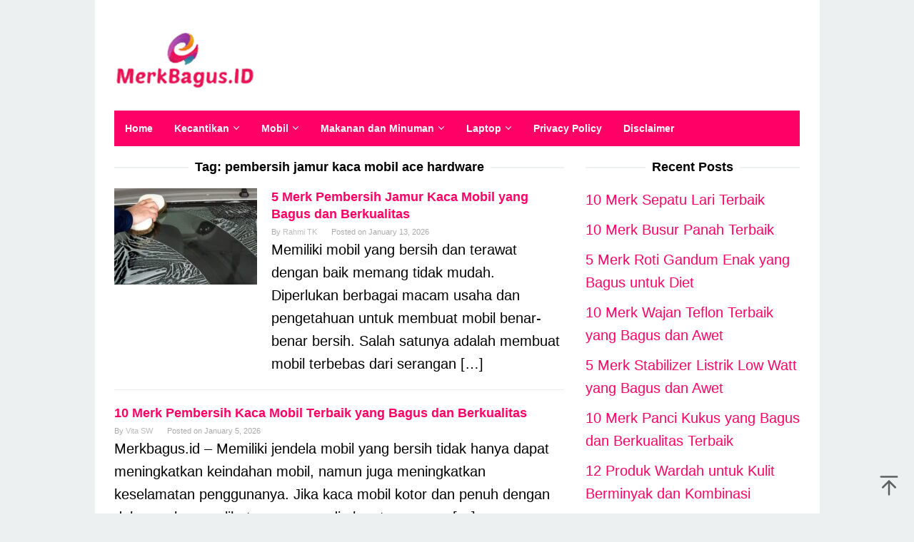

--- FILE ---
content_type: text/html; charset=UTF-8
request_url: https://merkbagus.id/tag/pembersih-jamur-kaca-mobil-ace-hardware/
body_size: 11596
content:
<!DOCTYPE html>
<html dir="ltr" lang="en-US">
<head itemscope="itemscope" itemtype="https://schema.org/WebSite">
<meta charset="UTF-8">
<meta name="viewport" content="width=device-width, initial-scale=1">
<link rel="profile" href="https://gmpg.org/xfn/11">

<title>pembersih jamur kaca mobil ace hardware</title>

		<!-- All in One SEO 4.6.5 - aioseo.com -->
		<meta name="robots" content="max-snippet:-1, max-image-preview:large, max-video-preview:-1" />
		<meta name="google-site-verification" content="50rOUOpkQfcVz2DKDhlOtonOvl5BadrAQCdBCWWEe68" />
		<meta name="msvalidate.01" content="4C7A3921B7991DCBDA6B808B45EE8954" />
		<link rel="canonical" href="https://merkbagus.id/tag/pembersih-jamur-kaca-mobil-ace-hardware/" />
		<meta name="generator" content="All in One SEO (AIOSEO) 4.6.5" />
		<script type="application/ld+json" class="aioseo-schema">
			{"@context":"https:\/\/schema.org","@graph":[{"@type":"BreadcrumbList","@id":"https:\/\/merkbagus.id\/tag\/pembersih-jamur-kaca-mobil-ace-hardware\/#breadcrumblist","itemListElement":[{"@type":"ListItem","@id":"https:\/\/merkbagus.id\/#listItem","position":1,"name":"Home","item":"https:\/\/merkbagus.id\/","nextItem":"https:\/\/merkbagus.id\/tag\/pembersih-jamur-kaca-mobil-ace-hardware\/#listItem"},{"@type":"ListItem","@id":"https:\/\/merkbagus.id\/tag\/pembersih-jamur-kaca-mobil-ace-hardware\/#listItem","position":2,"name":"pembersih jamur kaca mobil ace hardware","previousItem":"https:\/\/merkbagus.id\/#listItem"}]},{"@type":"CollectionPage","@id":"https:\/\/merkbagus.id\/tag\/pembersih-jamur-kaca-mobil-ace-hardware\/#collectionpage","url":"https:\/\/merkbagus.id\/tag\/pembersih-jamur-kaca-mobil-ace-hardware\/","name":"pembersih jamur kaca mobil ace hardware","inLanguage":"en-US","isPartOf":{"@id":"https:\/\/merkbagus.id\/#website"},"breadcrumb":{"@id":"https:\/\/merkbagus.id\/tag\/pembersih-jamur-kaca-mobil-ace-hardware\/#breadcrumblist"}},{"@type":"Organization","@id":"https:\/\/merkbagus.id\/#organization","name":"MerkBagus.ID","description":"MerkBagus.ID Adalah Situs Review Yang Menampilkan Informasi Harga Dan Merek Produk Terbaru Dan Akurat","url":"https:\/\/merkbagus.id\/","telephone":"+6285279959199","logo":{"@type":"ImageObject","url":"https:\/\/merkbagus.id\/wp-content\/uploads\/2019\/10\/Logo-MerkBagusID.png","@id":"https:\/\/merkbagus.id\/tag\/pembersih-jamur-kaca-mobil-ace-hardware\/#organizationLogo","width":200,"height":100,"caption":"Logo MerkBagusID"},"image":{"@id":"https:\/\/merkbagus.id\/tag\/pembersih-jamur-kaca-mobil-ace-hardware\/#organizationLogo"},"sameAs":["https:\/\/www.facebook.com\/ngegasdotcom\/"]},{"@type":"WebSite","@id":"https:\/\/merkbagus.id\/#website","url":"https:\/\/merkbagus.id\/","name":"MerkBagus.ID","description":"MerkBagus.ID Adalah Situs Review Yang Menampilkan Informasi Harga Dan Merek Produk Terbaru Dan Akurat","inLanguage":"en-US","publisher":{"@id":"https:\/\/merkbagus.id\/#organization"}}]}
		</script>
		<!-- All in One SEO -->

<link rel='dns-prefetch' href='//fonts.gstatic.com' />
<link rel='dns-prefetch' href='//fonts.googleapis.com' />
<link rel='dns-prefetch' href='//ajax.googleapis.com' />
<link rel='dns-prefetch' href='//connect.facebook.net' />
<link rel='dns-prefetch' href='//google-analytics.com' />
<link rel='dns-prefetch' href='//googletagmanager.com' />
<link rel='dns-prefetch' href='//maps.google.com' />
<link rel='dns-prefetch' href='//api.pinterest.com' />
<link rel='dns-prefetch' href='//cdnjs.cloudflare.com' />
<link rel='dns-prefetch' href='//googletagservices.com' />
<link rel='dns-prefetch' href='//graph.facebook.com' />

<link data-minify="1" rel='stylesheet' id='idblog-core-css' href='https://merkbagus.id/wp-content/cache/min/1/wp-content/plugins/idblog-core/css/idblog-core.css?ver=1719088623' type='text/css' media='all' />
<style id='idblog-core-inline-css' type='text/css'>
.gmr-ab-authorname span.uname a{color:#222222 !important;}.gmr-ab-desc {color:#aaaaaa !important;}.gmr-ab-web a{color:#dddddd !important;}
</style>
<link data-minify="1" rel='stylesheet' id='superfast-style-css' href='https://merkbagus.id/wp-content/cache/min/1/wp-content/themes/superfast/style.css?ver=1719088623' type='text/css' media='all' />
<style id='superfast-style-inline-css' type='text/css'>
body{color:#000000;font-family:"","Helvetica", Arial;font-weight:500;font-size:20px;}kbd,a.button:hover,button:hover,.button:hover,button.button:hover,input[type="button"]:hover,input[type="reset"]:hover,input[type="submit"]:hover,a.button:focus,button:focus,.button:focus,button.button:focus,input[type="button"]:focus,input[type="reset"]:focus,input[type="submit"]:focus,a.button:active,button:active,.button:active,button.button:active,input[type="button"]:active,input[type="reset"]:active,input[type="submit"]:active,.tagcloud a:hover,.tagcloud a:focus,.tagcloud a:active{background-color:#ff0066;}a,a:hover,a:focus,a:active{color:#ff0066;}ul.page-numbers li span.page-numbers,ul.page-numbers li a:hover,.page-links a .page-link-number:hover,a.button,button,.button,button.button,input[type="button"],input[type="reset"],input[type="submit"],.tagcloud a,.sticky .gmr-box-content,.gmr-theme div.sharedaddy h3.sd-title:before,.gmr-theme div.idblog-related-post h3.related-title:before,.idblog-social-share h3:before,.bypostauthor > .comment-body{border-color:#ff0066;}.site-header{background-size:auto;background-repeat:repeat;background-position:center top;background-attachment:scroll;background-color:#ffffff;}.site-title a{color:#ff0066;}.site-description{color:#999999;}.gmr-logo{margin-top:15px;}.gmr-menuwrap{background-color:#ff0066;}#gmr-responsive-menu,.gmr-mainmenu #primary-menu > li > a,.gmr-mainmenu #primary-menu > li > button{color:#ffffff;}.gmr-mainmenu #primary-menu > li.menu-border > a span,.gmr-mainmenu #primary-menu > li.page_item_has_children > a:after,.gmr-mainmenu #primary-menu > li.menu-item-has-children > a:after,.gmr-mainmenu #primary-menu .sub-menu > li.page_item_has_children > a:after,.gmr-mainmenu #primary-menu .sub-menu > li.menu-item-has-children > a:after,.gmr-mainmenu #primary-menu .children > li.page_item_has_children > a:after,.gmr-mainmenu #primary-menu .children > li.menu-item-has-children > a:after{border-color:#ffffff;}#gmr-responsive-menu:hover,.gmr-mainmenu #primary-menu > li:hover > a,.gmr-mainmenu #primary-menu > li.current-menu-item > a,.gmr-mainmenu #primary-menu > li.current-menu-ancestor > a,.gmr-mainmenu #primary-menu > li.current_page_item > a,.gmr-mainmenu #primary-menu > li.current_page_ancestor > a,.gmr-mainmenu #primary-menu > li > button:hover{color:#dddddd;}.gmr-mainmenu #primary-menu > li.menu-border:hover > a span,.gmr-mainmenu #primary-menu > li.menu-border.current-menu-item > a span,.gmr-mainmenu #primary-menu > li.menu-border.current-menu-ancestor > a span,.gmr-mainmenu #primary-menu > li.menu-border.current_page_item > a span,.gmr-mainmenu #primary-menu > li.menu-border.current_page_ancestor > a span,.gmr-mainmenu #primary-menu > li.page_item_has_children:hover > a:after,.gmr-mainmenu #primary-menu > li.menu-item-has-children:hover > a:after{border-color:#dddddd;}.gmr-mainmenu #primary-menu > li:hover > a,.gmr-mainmenu #primary-menu > li.current-menu-item > a,.gmr-mainmenu #primary-menu > li.current-menu-ancestor > a,.gmr-mainmenu #primary-menu > li.current_page_item > a,.gmr-mainmenu #primary-menu > li.current_page_ancestor > a{background-color:#000000;}.gmr-secondmenuwrap{background-color:#f6f4f1;}#gmr-secondaryresponsive-menu,.gmr-secondmenu #primary-menu > li > a,.gmr-social-icon ul > li > a{color:#333333;}.gmr-secondmenu #primary-menu > li.menu-border > a span,.gmr-secondmenu #primary-menu > li.page_item_has_children > a:after,.gmr-secondmenu #primary-menu > li.menu-item-has-children > a:after,.gmr-secondmenu #primary-menu .sub-menu > li.page_item_has_children > a:after,.gmr-secondmenu #primary-menu .sub-menu > li.menu-item-has-children > a:after,.gmr-secondmenu #primary-menu .children > li.page_item_has_children > a:after,.gmr-secondmenu #primary-menu .children > li.menu-item-has-children > a:after{border-color:#333333;}#gmr-secondaryresponsive-menu:hover,.gmr-secondmenu #primary-menu > li:hover > a,.gmr-secondmenu #primary-menu .current-menu-item > a,.gmr-secondmenu #primary-menu .current-menu-ancestor > a,.gmr-secondmenu #primary-menu .current_page_item > a,.gmr-secondmenu #primary-menu .current_page_ancestor > a,.gmr-social-icon ul > li > a:hover{color:#e74c3c;}.gmr-secondmenu #primary-menu > li.menu-border:hover > a span,.gmr-secondmenu #primary-menu > li.menu-border.current-menu-item > a span,.gmr-secondmenu #primary-menu > li.menu-border.current-menu-ancestor > a span,.gmr-secondmenu #primary-menu > li.menu-border.current_page_item > a span,.gmr-secondmenu #primary-menu > li.menu-border.current_page_ancestor > a span,.gmr-secondmenu #primary-menu > li.page_item_has_children:hover > a:after,.gmr-secondmenu #primary-menu > li.menu-item-has-children:hover > a:after{border-color:#e74c3c;}.gmr-content,.top-header{background-color:#ffffff;}h1,h2,h3,h4,h5,h6,.h1,.h2,.h3,.h4,.h5,.h6,.site-title,#gmr-responsive-menu,#primary-menu > li > a{font-family:"","Helvetica", Arial;}h1{font-size:30px;}h2{font-size:26px;}h3{font-size:24px;}h4{font-size:22px;}h5{font-size:20px;}h6{font-size:18px;}.widget-footer{background-color:#3d566e;color:#ecf0f1;}.widget-footer a{color:#f39c12;}.widget-footer a:hover{color:#f1c40f;}.site-footer{background-color:#ff0066;color:#ffffff;}.site-footer a{color:#ecf0f1;}.site-footer a:hover{color:#bdc3c7;}
</style>
<style id='rocket-lazyload-inline-css' type='text/css'>
.rll-youtube-player{position:relative;padding-bottom:56.23%;height:0;overflow:hidden;max-width:100%;}.rll-youtube-player:focus-within{outline: 2px solid currentColor;outline-offset: 5px;}.rll-youtube-player iframe{position:absolute;top:0;left:0;width:100%;height:100%;z-index:100;background:0 0}.rll-youtube-player img{bottom:0;display:block;left:0;margin:auto;max-width:100%;width:100%;position:absolute;right:0;top:0;border:none;height:auto;-webkit-transition:.4s all;-moz-transition:.4s all;transition:.4s all}.rll-youtube-player img:hover{-webkit-filter:brightness(75%)}.rll-youtube-player .play{height:100%;width:100%;left:0;top:0;position:absolute;background:url(https://merkbagus.id/wp-content/plugins/wp-rocket/assets/img/youtube.png) no-repeat center;background-color: transparent !important;cursor:pointer;border:none;}
</style>
<script async src="https://pagead2.googlesyndication.com/pagead/js/adsbygoogle.js?client=ca-pub-8757027997426726"
     crossorigin="anonymous"></script>

<script async src="https://pagead2.googlesyndication.com/pagead/js/adsbygoogle.js?client=ca-pub-1333033687584558"
     crossorigin="anonymous"></script>

<script async src="https://pagead2.googlesyndication.com/pagead/js/adsbygoogle.js?client=ca-pub-4032211309568649"
     crossorigin="anonymous"></script><link rel="icon" href="https://merkbagus.id/wp-content/uploads/2019/10/cropped-Logo-MerkBagusID-60x60.png" sizes="32x32" />
<link rel="icon" href="https://merkbagus.id/wp-content/uploads/2019/10/cropped-Logo-MerkBagusID.png" sizes="192x192" />
<link rel="apple-touch-icon" href="https://merkbagus.id/wp-content/uploads/2019/10/cropped-Logo-MerkBagusID.png" />
<meta name="msapplication-TileImage" content="https://merkbagus.id/wp-content/uploads/2019/10/cropped-Logo-MerkBagusID.png" />
<noscript><style id="rocket-lazyload-nojs-css">.rll-youtube-player, [data-lazy-src]{display:none !important;}</style></noscript></head>

<body data-rsssl=1 class="archive tag tag-pembersih-jamur-kaca-mobil-ace-hardware tag-3198 gmr-theme idtheme kentooz gmr-sticky gmr-box-layout group-blog hfeed" itemscope="itemscope" itemtype="https://schema.org/WebPage">
<div class="site inner-wrap" id="site-container">

	<a class="skip-link screen-reader-text" href="#main">Skip to content</a>

	
		
		<header id="masthead" class="site-header" role="banner" itemscope="itemscope" itemtype="https://schema.org/WPHeader">
			
						<div class="container">
					<div class="clearfix gmr-headwrapper">
						<div class="gmr-logomobile"><div class="gmr-logo"><a href="https://merkbagus.id/" class="custom-logo-link" itemprop="url" title="MerkBagus.ID" data-wpel-link="internal"><img width="200" height="100" src="data:image/svg+xml,%3Csvg%20xmlns='http://www.w3.org/2000/svg'%20viewBox='0%200%20200%20100'%3E%3C/svg%3E" alt="MerkBagus.ID" title="MerkBagus.ID" itemprop="image" data-lazy-src="https://merkbagus.id/wp-content/uploads/2019/10/Logo-MerkBagusID.png" /><noscript><img width="200" height="100" src="https://merkbagus.id/wp-content/uploads/2019/10/Logo-MerkBagusID.png" alt="MerkBagus.ID" title="MerkBagus.ID" itemprop="image" /></noscript></a></div></div>					</div>
				</div>
					</header><!-- #masthead -->
		<div class="top-header pos-stickymenu">
						<div class="container">
							<div class="gmr-menuwrap clearfix">
															<div class="close-topnavmenu-wrap"><a id="close-topnavmenu-button" rel="nofollow" href="#"><svg xmlns="http://www.w3.org/2000/svg" xmlns:xlink="http://www.w3.org/1999/xlink" aria-hidden="true" role="img" width="1em" height="1em" preserveAspectRatio="xMidYMid meet" viewBox="0 0 32 32"><path d="M16 2C8.2 2 2 8.2 2 16s6.2 14 14 14s14-6.2 14-14S23.8 2 16 2zm0 26C9.4 28 4 22.6 4 16S9.4 4 16 4s12 5.4 12 12s-5.4 12-12 12z" fill="currentColor"/><path d="M21.4 23L16 17.6L10.6 23L9 21.4l5.4-5.4L9 10.6L10.6 9l5.4 5.4L21.4 9l1.6 1.6l-5.4 5.4l5.4 5.4z" fill="currentColor"/></svg></a></div>
						<a id="gmr-responsive-menu" href="#menus" rel="nofollow">
							<svg xmlns="http://www.w3.org/2000/svg" xmlns:xlink="http://www.w3.org/1999/xlink" aria-hidden="true" role="img" width="1em" height="1em" preserveAspectRatio="xMidYMid meet" viewBox="0 0 24 24"><path d="M3 18h18v-2H3v2zm0-5h18v-2H3v2zm0-7v2h18V6H3z" fill="currentColor"/></svg>MENU						</a>
						<nav id="site-navigation" class="gmr-mainmenu" role="navigation" itemscope="itemscope" itemtype="https://schema.org/SiteNavigationElement">
							<ul id="primary-menu" class="menu"><li id="menu-item-19" class="menu-item menu-item-type-custom menu-item-object-custom menu-item-home menu-item-19"><a href="https://merkbagus.id/" itemprop="url" data-wpel-link="internal"><span itemprop="name">Home</span></a></li>
<li id="menu-item-22" class="menu-item menu-item-type-taxonomy menu-item-object-category menu-item-has-children menu-item-22"><a href="https://merkbagus.id/category/kecantikan/" itemprop="url" data-wpel-link="internal"><span itemprop="name">Kecantikan</span></a>
<ul class="sub-menu">
	<li id="menu-item-6753" class="menu-item menu-item-type-taxonomy menu-item-object-category menu-item-6753"><a href="https://merkbagus.id/category/kesehatan/" itemprop="url" data-wpel-link="internal"><span itemprop="name">Kesehatan</span></a></li>
	<li id="menu-item-20" class="menu-item menu-item-type-taxonomy menu-item-object-category menu-item-20"><a href="https://merkbagus.id/category/fotografi/" itemprop="url" data-wpel-link="internal"><span itemprop="name">Fotografi</span></a></li>
</ul>
</li>
<li id="menu-item-24" class="menu-item menu-item-type-taxonomy menu-item-object-category menu-item-has-children menu-item-24"><a href="https://merkbagus.id/category/mobil/" itemprop="url" data-wpel-link="internal"><span itemprop="name">Mobil</span></a>
<ul class="sub-menu">
	<li id="menu-item-25" class="menu-item menu-item-type-taxonomy menu-item-object-category menu-item-25"><a href="https://merkbagus.id/category/motor/" itemprop="url" data-wpel-link="internal"><span itemprop="name">Motor</span></a></li>
</ul>
</li>
<li id="menu-item-23" class="menu-item menu-item-type-taxonomy menu-item-object-category menu-item-has-children menu-item-23"><a href="https://merkbagus.id/category/makanan-dan-minuman/" itemprop="url" data-wpel-link="internal"><span itemprop="name">Makanan dan Minuman</span></a>
<ul class="sub-menu">
	<li id="menu-item-26" class="menu-item menu-item-type-taxonomy menu-item-object-category menu-item-26"><a href="https://merkbagus.id/category/peralatan-rumah-tangga/" itemprop="url" data-wpel-link="internal"><span itemprop="name">Peralatan Rumah Tangga</span></a></li>
	<li id="menu-item-27" class="menu-item menu-item-type-taxonomy menu-item-object-category menu-item-27"><a href="https://merkbagus.id/category/perlengkapan-bayi-dan-anak/" itemprop="url" data-wpel-link="internal"><span itemprop="name">Perlengkapan Bayi dan Anak</span></a></li>
</ul>
</li>
<li id="menu-item-28" class="menu-item menu-item-type-taxonomy menu-item-object-category menu-item-has-children menu-item-28"><a href="https://merkbagus.id/category/laptop-dan-pc/" itemprop="url" data-wpel-link="internal"><span itemprop="name">Laptop</span></a>
<ul class="sub-menu">
	<li id="menu-item-328" class="menu-item menu-item-type-taxonomy menu-item-object-category menu-item-328"><a href="https://merkbagus.id/category/aksesoris/" itemprop="url" data-wpel-link="internal"><span itemprop="name">Aksesoris</span></a></li>
	<li id="menu-item-21" class="menu-item menu-item-type-taxonomy menu-item-object-category menu-item-21"><a href="https://merkbagus.id/category/hp/" itemprop="url" data-wpel-link="internal"><span itemprop="name">HP</span></a></li>
</ul>
</li>
<li id="menu-item-12109" class="menu-item menu-item-type-post_type menu-item-object-page menu-item-12109"><a href="https://merkbagus.id/privacy-policy/" itemprop="url" data-wpel-link="internal"><span itemprop="name">Privacy Policy</span></a></li>
<li id="menu-item-12112" class="menu-item menu-item-type-post_type menu-item-object-page menu-item-12112"><a href="https://merkbagus.id/disclaimer/" itemprop="url" data-wpel-link="internal"><span itemprop="name">Disclaimer</span></a></li>
</ul>						</nav><!-- #site-navigation -->
									</div>
			</div>
		</div><!-- .top-header -->
		
			<div id="content" class="gmr-content">
			
						<div class="container">
				<div class="row">
						
<div id="primary" class="content-area col-md-8 gmr-default">

	<h1 class="page-title" itemprop="headline">Tag: <span>pembersih jamur kaca mobil ace hardware</span></h1>
	<main id="main" class="site-main" role="main">

	
<article id="post-4882" class="gmr-smallthumb clearfix post-4882 post type-post status-publish format-standard has-post-thumbnail hentry category-mobil tag-agar-mobil-tidak-berjamur tag-alat-pembersih-kaca-lampu-mobil tag-bahan-kimia-pembersih-jamur-kaca tag-bahan-kimia-pembersih-kerak-kaca tag-bahan-kimia-untuk-menghilangkan-jamur-kaca tag-biaya-bersihkan-jamur-kaca-mobil tag-cairan-pembersih-mesin-mobil-terbaik tag-cairan-pembersih-wiper-kaca-mobil tag-cara-membersihkan-jamur-kaca-mobil tag-cara-membersihkan-jamur-kaca-mobil-dengan-soda tag-cara-membersihkan-jamur-kaca-mobil-dengan-tembakau tag-cara-membersihkan-jamur-pada-body-mobil tag-cara-membersihkan-kaca-mobil tag-cara-menggunakan-multi-pembersih-kaca-mobil tag-cara-menggunakan-obat-jamur-kaca-mobil tag-cara-menghilangkan-jamur-kaca-aquarium tag-cara-menghilangkan-jamur-kaca-mobil-dengan-odol tag-cara-menghilangkan-karat-pada-kaca-mobil tag-cara-merawat-kaca tag-cara-pemakaian-kit-glass-polish tag-ciri-kaca-mobil-berjamur tag-cling-pembersih-jamur tag-cling-pembersih-kaca-mobil tag-cover-wiper-truk tag-fungsi-cling-pembersih-kaca tag-glassmear-pembersih-kaca tag-harga-alat-pembersih-kaca-mobil tag-harga-pembersih-kaca tag-harga-penyeka-kaca-mobil tag-harga-wiper-mobil tag-harga-wiper-mobil-yang-bagus tag-jamur-kaca-membandel tag-jamur-mobil tag-jual-pembersih-jamur-kaca-mobil-jogja tag-jual-pembersih-jamur-kaca-mobil-terdekat tag-kaca-mobil-belang tag-kit-auto-glass-cleaner tag-kit-glass-polish-review tag-membersihkan-jamur-kaca-mobil-dengan-kit tag-membersihkan-kaca-mobil-dengan-cling tag-menghilangkan-flek-putih-pada-kaca-mobil tag-nama-pembersih-kaca-mobil tag-nama-pembersih-kaca-mobil-yang-bergerak tag-obat-jamur-body-mobil tag-obat-pembersih-kaca-aquarium tag-pembersih-interior-mobil-terbaik tag-pembersih-jamur-kaca-aquarium tag-pembersih-jamur-kaca-dan-body-mobil tag-pembersih-jamur-kaca-mobil-ace-hardware tag-pembersih-jamur-kaca-mobil-waxco tag-pembersih-kaca-berjamur tag-pembersih-kaca-mobil-alami tag-pembersih-kaca-mobil-depan tag-pembersih-kaca-mobil-efek-daun-talas tag-pembersih-kaca-mobil-saat-hujan tag-pembersih-kaca-mobil-wiper tag-pembobolan-kaca-mobil tag-penyebab-jamur-kaca-mobil tag-penyeka-kaca-helm tag-perawatan-kaca-mobil-agar-tidak-berjamur tag-primo-glass-polish tag-pro-v-jamur-kaca tag-produk-pembersih-kaca-mobil-yang-bagus tag-sabusa-obat-jamur-kaca tag-waxco-glass-clean-polish-compound tag-waxco-glass-clean-polish-compound-review tag-waxco-nano-tech-glass-clean-polish-compound tag-windscreen-wiper tag-wiper-kaca-mobil" itemscope="itemscope" itemtype="https://schema.org/CreativeWork">

	<div class="gmr-box-content">

			<div class="content-thumbnail"><a href="https://merkbagus.id/pembersih-jamur-kaca-mobil/" itemprop="url" title="Permalink to: 5 Merk Pembersih Jamur Kaca Mobil yang Bagus dan Berkualitas" rel="bookmark" data-wpel-link="internal"><img width="200" height="135" src="data:image/svg+xml,%3Csvg%20xmlns='http://www.w3.org/2000/svg'%20viewBox='0%200%20200%20135'%3E%3C/svg%3E" class="attachment-medium size-medium wp-post-image" alt="merk-pembersih-jamur-kaca-mobil" itemprop="image" decoding="async" title="merk-pembersih-jamur-kaca-mobil" data-lazy-src="https://merkbagus.id/wp-content/uploads/2020/05/merk-pembersih-jamur-kaca-mobil-200x135.jpg" /><noscript><img width="200" height="135" src="https://merkbagus.id/wp-content/uploads/2020/05/merk-pembersih-jamur-kaca-mobil-200x135.jpg" class="attachment-medium size-medium wp-post-image" alt="merk-pembersih-jamur-kaca-mobil" itemprop="image" decoding="async" title="merk-pembersih-jamur-kaca-mobil" /></noscript></a></div>
		<div class="item-article">
			<header class="entry-header">
				<h2 class="entry-title" itemprop="headline">
					<a href="https://merkbagus.id/pembersih-jamur-kaca-mobil/" itemprop="url" title="5 Merk Pembersih Jamur Kaca Mobil yang Bagus dan Berkualitas" rel="bookmark" data-wpel-link="internal">5 Merk Pembersih Jamur Kaca Mobil yang Bagus dan Berkualitas</a>
				</h2>

									<div class="entry-meta">
						<div class="gmr-metacontent"><span class="byline"> By <span class="entry-author vcard" itemprop="author" itemscope="itemscope" itemtype="https://schema.org/person"><a class="url fn n" href="https://merkbagus.id/author/rahmi/" title="Permalink to: Rahmi TK" itemprop="url" data-wpel-link="internal"><span itemprop="name">Rahmi TK</span></a></span></span><span class="posted-on">Posted on <time class="entry-date published updated" itemprop="dateModified" datetime="2026-01-13T08:25:25+07:00">January 13, 2026</time></span></div>					</div><!-- .entry-meta -->
									</header><!-- .entry-header -->

			<div class="entry-content" itemprop="text">
				<p>Memiliki mobil yang bersih dan terawat dengan baik memang tidak mudah. Diperlukan berbagai macam usaha dan pengetahuan untuk membuat mobil benar-benar bersih. Salah satunya adalah membuat mobil terbebas dari serangan&nbsp;[&hellip;]</p>
			</div><!-- .entry-content -->
		</div><!-- .item-article -->

	
	</div><!-- .gmr-box-content -->

</article><!-- #post-## -->

<article id="post-2337" class="gmr-smallthumb clearfix post-2337 post type-post status-publish format-standard hentry category-mobil tag-bahan-kimia-pembersih-jamur-kaca tag-biaya-bersihkan-jamur-kaca-mobil tag-cairan-pembersih-kaca-aquarium tag-cairan-pembersih-kaca-mobil-berjamur tag-cara-membersihkan-jamur-kaca-mobil tag-cara-membersihkan-jamur-kaca-mobil-dengan-soda tag-cara-membersihkan-kaca-mobil tag-cara-membersihkan-kaca-mobil-yang-baret tag-cara-menghilangkan-jamur-di-dalam-mobil tag-cara-menghilangkan-jamur-pada-body-mobil tag-cara-menghilangkan-minyak-pada-kaca-mobil tag-cara-pakai-kenmaster-jamur-kaca tag-ciri-kaca-mobil-berjamur tag-fungsi-cling-pembersih-kaca tag-harga-alat-pembersih-kaca-mobil tag-harga-cling-pembersih-kaca tag-harga-glassmear-pembersih-kaca-mobil tag-harga-wiper-mobil tag-jamur-kaca-membandel tag-kaca-mobil-rusak-karena-obat-jamur tag-karet-pembersih-kaca tag-kit-pembersih-jamur-kaca-mobil tag-kit-pembersih-kaca-mobil tag-lap-pembersih-kaca tag-manfaat-coca-cola-untuk-kaca-mobil tag-membersihkan-jamur-kaca-mobil-dengan-coca-cola tag-membersihkan-jamur-kaca-mobil-dengan-kit tag-membersihkan-kaca-mobil-dengan-cling tag-nama-alat-pembersih-kaca-mobil tag-nama-pembersih-kaca-mobil-yang-bergerak tag-obat-jamur-body-mobil tag-obat-jamur-kaca-mobil-eropa tag-obat-pembersih-kaca-aquarium tag-obat-pembersih-kaca-mobil-berjamur tag-obat-pembersih-kaca-rumah tag-pembersih-jamur-kaca-aquarium tag-pembersih-jamur-kaca-dan-body-mobil tag-pembersih-jamur-kaca-mobil-3m tag-pembersih-jamur-kaca-mobil-ace-hardware tag-pembersih-kaca-alami tag-pembersih-kaca-berjamur tag-pembersih-kaca-mobil-rekomendasi tag-porstex-untuk-kaca-mobil tag-produk-pembersih-kaca-mobil-berjamur tag-produk-pembersih-kaca-mobil-yang-bagus tag-super-gloss-water-spot-remover tag-wiper-kaca-mobil" itemscope="itemscope" itemtype="https://schema.org/CreativeWork">

	<div class="gmr-box-content">

			
		<div class="item-article">
			<header class="entry-header">
				<h2 class="entry-title" itemprop="headline">
					<a href="https://merkbagus.id/pembersih-kaca-mobil/" itemprop="url" title="10 Merk Pembersih Kaca Mobil Terbaik yang Bagus dan Berkualitas" rel="bookmark" data-wpel-link="internal">10 Merk Pembersih Kaca Mobil Terbaik yang Bagus dan Berkualitas</a>
				</h2>

									<div class="entry-meta">
						<div class="gmr-metacontent"><span class="byline"> By <span class="entry-author vcard" itemprop="author" itemscope="itemscope" itemtype="https://schema.org/person"><a class="url fn n" href="https://merkbagus.id/author/vita/" title="Permalink to: Vita SW" itemprop="url" data-wpel-link="internal"><span itemprop="name">Vita SW</span></a></span></span><span class="posted-on">Posted on <time class="entry-date published updated" itemprop="dateModified" datetime="2026-01-05T16:56:05+07:00">January 5, 2026</time></span></div>					</div><!-- .entry-meta -->
									</header><!-- .entry-header -->

			<div class="entry-content" itemprop="text">
				<p>Merkbagus.id – Memiliki jendela mobil yang bersih tidak hanya dapat meningkatkan keindahan mobil, namun juga meningkatkan keselamatan penggunanya. Jika kaca mobil kotor dan penuh dengan debu, maka penglihatan pengemudi akan terganggu.&nbsp;[&hellip;]</p>
			</div><!-- .entry-content -->
		</div><!-- .item-article -->

	
	</div><!-- .gmr-box-content -->

</article><!-- #post-## -->

	</main><!-- #main -->
</div><!-- #primary -->


<aside id="secondary" class="widget-area col-md-4 pos-sticky" role="complementary" >
	
		<div id="recent-posts-2" class="widget widget_recent_entries">
		<h3 class="widget-title">Recent Posts</h3>
		<ul>
											<li>
					<a href="https://merkbagus.id/sepatu-lari-terbaik/" data-wpel-link="internal">10 Merk Sepatu Lari Terbaik</a>
									</li>
											<li>
					<a href="https://merkbagus.id/merk-busur-panah/" data-wpel-link="internal">10 Merk Busur Panah Terbaik</a>
									</li>
											<li>
					<a href="https://merkbagus.id/roti-gandum/" data-wpel-link="internal">5 Merk Roti Gandum Enak yang Bagus untuk Diet</a>
									</li>
											<li>
					<a href="https://merkbagus.id/wajan-teflon/" data-wpel-link="internal">10 Merk Wajan Teflon Terbaik yang Bagus dan Awet</a>
									</li>
											<li>
					<a href="https://merkbagus.id/stabilizer-listrik-low-watt/" data-wpel-link="internal">5 Merk Stabilizer Listrik Low Watt yang Bagus dan Awet</a>
									</li>
											<li>
					<a href="https://merkbagus.id/panci-kukus/" data-wpel-link="internal">10 Merk Panci Kukus yang Bagus dan Berkualitas Terbaik</a>
									</li>
											<li>
					<a href="https://merkbagus.id/produk-wardah-untuk-kulit-berminyak/" data-wpel-link="internal">12 Produk Wardah untuk Kulit Berminyak dan Kombinasi</a>
									</li>
											<li>
					<a href="https://merkbagus.id/drone-gps/" data-wpel-link="internal">8 Merk Drone GPS Harga Murah di Bawah 1 Jutaan yang Bagus</a>
									</li>
											<li>
					<a href="https://merkbagus.id/merk-setrika/" data-wpel-link="internal">10 Merk Setrika Terbaik yang Bagus dan Hemat Listrik</a>
									</li>
											<li>
					<a href="https://merkbagus.id/kaca-film-mobil/" data-wpel-link="internal">9 Merk Kaca Film Mobil Terbaik yang Bagus dan Berkualitas</a>
									</li>
					</ul>

		</div></aside><!-- #secondary -->
					</div><!-- .row -->
			</div><!-- .container -->
			<div id="stop-container"></div>
					</div><!-- .gmr-content -->
	
</div><!-- #site-container -->

	<div id="footer-container">
		<div class="gmr-bgstripes">
			<span class="gmr-bgstripe gmr-color1"></span><span class="gmr-bgstripe gmr-color2"></span>
			<span class="gmr-bgstripe gmr-color3"></span><span class="gmr-bgstripe gmr-color4"></span>
			<span class="gmr-bgstripe gmr-color5"></span><span class="gmr-bgstripe gmr-color6"></span>
			<span class="gmr-bgstripe gmr-color7"></span><span class="gmr-bgstripe gmr-color8"></span>
			<span class="gmr-bgstripe gmr-color9"></span><span class="gmr-bgstripe gmr-color10"></span>
			<span class="gmr-bgstripe gmr-color11"></span><span class="gmr-bgstripe gmr-color12"></span>
			<span class="gmr-bgstripe gmr-color13"></span><span class="gmr-bgstripe gmr-color14"></span>
			<span class="gmr-bgstripe gmr-color15"></span><span class="gmr-bgstripe gmr-color16"></span>
			<span class="gmr-bgstripe gmr-color17"></span><span class="gmr-bgstripe gmr-color18"></span>
			<span class="gmr-bgstripe gmr-color19"></span><span class="gmr-bgstripe gmr-color20"></span>
		</div>

		
		<footer id="colophon" class="site-footer" role="contentinfo" >
			<div class="container">
				<div class="site-info">
				MerkBagus.ID 2019				</div><!-- .site-info -->
			</div><!-- .container -->
		</footer><!-- #colophon -->

	
</div><!-- #footer-container -->
<div class="gmr-ontop gmr-hide"><svg xmlns="http://www.w3.org/2000/svg" xmlns:xlink="http://www.w3.org/1999/xlink" aria-hidden="true" role="img" width="1em" height="1em" preserveAspectRatio="xMidYMid meet" viewBox="0 0 24 24"><g fill="none"><path d="M12 22V7" stroke="currentColor" stroke-width="2" stroke-linecap="round" stroke-linejoin="round"/><path d="M5 14l7-7l7 7" stroke="currentColor" stroke-width="2" stroke-linecap="round" stroke-linejoin="round"/><path d="M3 2h18" stroke="currentColor" stroke-width="2" stroke-linecap="round" stroke-linejoin="round"/></g></svg></div>

<script type="text/javascript" id="rocket-browser-checker-js-after">
/* <![CDATA[ */
"use strict";var _createClass=function(){function defineProperties(target,props){for(var i=0;i<props.length;i++){var descriptor=props[i];descriptor.enumerable=descriptor.enumerable||!1,descriptor.configurable=!0,"value"in descriptor&&(descriptor.writable=!0),Object.defineProperty(target,descriptor.key,descriptor)}}return function(Constructor,protoProps,staticProps){return protoProps&&defineProperties(Constructor.prototype,protoProps),staticProps&&defineProperties(Constructor,staticProps),Constructor}}();function _classCallCheck(instance,Constructor){if(!(instance instanceof Constructor))throw new TypeError("Cannot call a class as a function")}var RocketBrowserCompatibilityChecker=function(){function RocketBrowserCompatibilityChecker(options){_classCallCheck(this,RocketBrowserCompatibilityChecker),this.passiveSupported=!1,this._checkPassiveOption(this),this.options=!!this.passiveSupported&&options}return _createClass(RocketBrowserCompatibilityChecker,[{key:"_checkPassiveOption",value:function(self){try{var options={get passive(){return!(self.passiveSupported=!0)}};window.addEventListener("test",null,options),window.removeEventListener("test",null,options)}catch(err){self.passiveSupported=!1}}},{key:"initRequestIdleCallback",value:function(){!1 in window&&(window.requestIdleCallback=function(cb){var start=Date.now();return setTimeout(function(){cb({didTimeout:!1,timeRemaining:function(){return Math.max(0,50-(Date.now()-start))}})},1)}),!1 in window&&(window.cancelIdleCallback=function(id){return clearTimeout(id)})}},{key:"isDataSaverModeOn",value:function(){return"connection"in navigator&&!0===navigator.connection.saveData}},{key:"supportsLinkPrefetch",value:function(){var elem=document.createElement("link");return elem.relList&&elem.relList.supports&&elem.relList.supports("prefetch")&&window.IntersectionObserver&&"isIntersecting"in IntersectionObserverEntry.prototype}},{key:"isSlowConnection",value:function(){return"connection"in navigator&&"effectiveType"in navigator.connection&&("2g"===navigator.connection.effectiveType||"slow-2g"===navigator.connection.effectiveType)}}]),RocketBrowserCompatibilityChecker}();
/* ]]> */
</script>
<script type="text/javascript" id="rocket-preload-links-js-extra">
/* <![CDATA[ */
var RocketPreloadLinksConfig = {"excludeUris":"\/(?:.+\/)?feed(?:\/(?:.+\/?)?)?$|\/(?:.+\/)?embed\/|\/(index.php\/)?(.*)wp-json(\/.*|$)|\/refer\/|\/go\/|\/recommend\/|\/recommends\/","usesTrailingSlash":"1","imageExt":"jpg|jpeg|gif|png|tiff|bmp|webp|avif|pdf|doc|docx|xls|xlsx|php","fileExt":"jpg|jpeg|gif|png|tiff|bmp|webp|avif|pdf|doc|docx|xls|xlsx|php|html|htm","siteUrl":"https:\/\/merkbagus.id","onHoverDelay":"100","rateThrottle":"3"};
/* ]]> */
</script>
<script type="text/javascript" id="rocket-preload-links-js-after">
/* <![CDATA[ */
(function() {
"use strict";var r="function"==typeof Symbol&&"symbol"==typeof Symbol.iterator?function(e){return typeof e}:function(e){return e&&"function"==typeof Symbol&&e.constructor===Symbol&&e!==Symbol.prototype?"symbol":typeof e},e=function(){function i(e,t){for(var n=0;n<t.length;n++){var i=t[n];i.enumerable=i.enumerable||!1,i.configurable=!0,"value"in i&&(i.writable=!0),Object.defineProperty(e,i.key,i)}}return function(e,t,n){return t&&i(e.prototype,t),n&&i(e,n),e}}();function i(e,t){if(!(e instanceof t))throw new TypeError("Cannot call a class as a function")}var t=function(){function n(e,t){i(this,n),this.browser=e,this.config=t,this.options=this.browser.options,this.prefetched=new Set,this.eventTime=null,this.threshold=1111,this.numOnHover=0}return e(n,[{key:"init",value:function(){!this.browser.supportsLinkPrefetch()||this.browser.isDataSaverModeOn()||this.browser.isSlowConnection()||(this.regex={excludeUris:RegExp(this.config.excludeUris,"i"),images:RegExp(".("+this.config.imageExt+")$","i"),fileExt:RegExp(".("+this.config.fileExt+")$","i")},this._initListeners(this))}},{key:"_initListeners",value:function(e){-1<this.config.onHoverDelay&&document.addEventListener("mouseover",e.listener.bind(e),e.listenerOptions),document.addEventListener("mousedown",e.listener.bind(e),e.listenerOptions),document.addEventListener("touchstart",e.listener.bind(e),e.listenerOptions)}},{key:"listener",value:function(e){var t=e.target.closest("a"),n=this._prepareUrl(t);if(null!==n)switch(e.type){case"mousedown":case"touchstart":this._addPrefetchLink(n);break;case"mouseover":this._earlyPrefetch(t,n,"mouseout")}}},{key:"_earlyPrefetch",value:function(t,e,n){var i=this,r=setTimeout(function(){if(r=null,0===i.numOnHover)setTimeout(function(){return i.numOnHover=0},1e3);else if(i.numOnHover>i.config.rateThrottle)return;i.numOnHover++,i._addPrefetchLink(e)},this.config.onHoverDelay);t.addEventListener(n,function e(){t.removeEventListener(n,e,{passive:!0}),null!==r&&(clearTimeout(r),r=null)},{passive:!0})}},{key:"_addPrefetchLink",value:function(i){return this.prefetched.add(i.href),new Promise(function(e,t){var n=document.createElement("link");n.rel="prefetch",n.href=i.href,n.onload=e,n.onerror=t,document.head.appendChild(n)}).catch(function(){})}},{key:"_prepareUrl",value:function(e){if(null===e||"object"!==(void 0===e?"undefined":r(e))||!1 in e||-1===["http:","https:"].indexOf(e.protocol))return null;var t=e.href.substring(0,this.config.siteUrl.length),n=this._getPathname(e.href,t),i={original:e.href,protocol:e.protocol,origin:t,pathname:n,href:t+n};return this._isLinkOk(i)?i:null}},{key:"_getPathname",value:function(e,t){var n=t?e.substring(this.config.siteUrl.length):e;return n.startsWith("/")||(n="/"+n),this._shouldAddTrailingSlash(n)?n+"/":n}},{key:"_shouldAddTrailingSlash",value:function(e){return this.config.usesTrailingSlash&&!e.endsWith("/")&&!this.regex.fileExt.test(e)}},{key:"_isLinkOk",value:function(e){return null!==e&&"object"===(void 0===e?"undefined":r(e))&&(!this.prefetched.has(e.href)&&e.origin===this.config.siteUrl&&-1===e.href.indexOf("?")&&-1===e.href.indexOf("#")&&!this.regex.excludeUris.test(e.href)&&!this.regex.images.test(e.href))}}],[{key:"run",value:function(){"undefined"!=typeof RocketPreloadLinksConfig&&new n(new RocketBrowserCompatibilityChecker({capture:!0,passive:!0}),RocketPreloadLinksConfig).init()}}]),n}();t.run();
}());
/* ]]> */
</script>
<script data-minify="1" type="text/javascript" src="https://merkbagus.id/wp-content/cache/min/1/wp-content/themes/superfast/js/customscript.js?ver=1719088623" id="superfast-customscript-js" defer></script>
<script>
/* <![CDATA[ */
ai_front = {"insertion_before":"BEFORE","insertion_after":"AFTER","insertion_prepend":"PREPEND CONTENT","insertion_append":"APPEND CONTENT","insertion_replace_content":"REPLACE CONTENT","insertion_replace_element":"REPLACE ELEMENT","visible":"VISIBLE","hidden":"HIDDEN","fallback":"FALLBACK","automatically_placed":"Automatically placed by AdSense Auto ads code","cancel":"Cancel","use":"Use","add":"Add","parent":"Parent","cancel_element_selection":"Cancel element selection","select_parent_element":"Select parent element","css_selector":"CSS selector","use_current_selector":"Use current selector","element":"ELEMENT","path":"PATH","selector":"SELECTOR"};
/* ]]> */
var sticky_widget_mode=0,sticky_widget_margin=15,ai_block_class_def="code-block";
"undefined"!=typeof sticky_widget_mode&&function(d){"complete"===document.readyState||"loading"!==document.readyState&&!document.documentElement.doScroll?d():document.addEventListener("DOMContentLoaded",d)}(function(){var d=function(){var e=document.body.clientWidth;document.querySelectorAll(".ai-sticky-widget").forEach((b,a)=>{if(2==sticky_widget_mode)a=b.querySelector("."+ai_block_class_def),null!=a&&(a.style.position="sticky",a.style.position="-webkit-sticky",a.style.top=sticky_widget_margin+"px"),
a=b.querySelector(".ai-sticky-space"),null!=a&&(a.style.height=window.innerHeight+"px");else{var c=b.clientWidth,f=!1;for(a=b.parentElement;"BODY"!=a.tagName;){if(a.classList.contains("theiaStickySidebar")){f=!0;break}var g=a.parentElement,h=g.clientWidth;if(h>1.2*c||h>e/2)break;a=g}if(!f)if(c=a.getBoundingClientRect(),b=b.getBoundingClientRect(),b=c.top-b.top+sticky_widget_margin,0==sticky_widget_mode){if("sticky"!=a.style.position||isNaN(parseInt(a.style.top))||a.style.top<b)if(a.style.position=
"sticky",a.style.position="-webkit-sticky",a.style.top=b+"px","undefined"==typeof ai_no_sticky_sidebar_height)for(b=a;"BODY"!=b.tagName;)if(b=b.parentElement,(b.clientWidth>1.5*a.clientWidth||b.clientWidth>e/2)&&b.clientHeight>a.clientHeight){c=b.clientHeight;a.parentElement.style.height=c+"px";a.parentElement.style.height=c-(b.clientHeight-c)+"px";break}}else 1==sticky_widget_mode&&(window.jQuery&&window.jQuery.fn?jQuery(a).theiaStickySidebar({additionalMarginTop:b,sidebarBehavior:"stick-to-top"}):
console.error("AI STICKY WIDGET MODE Javascript USES jQuery","- jQuery not found"))}})};"undefined"==typeof ai_sticky_sidebar_delay&&(ai_sticky_sidebar_delay=200);setTimeout(function(){d()},ai_sticky_sidebar_delay)});

ai_js_code = true;
</script>
<script>window.lazyLoadOptions=[{elements_selector:"img[data-lazy-src],.rocket-lazyload,iframe[data-lazy-src]",data_src:"lazy-src",data_srcset:"lazy-srcset",data_sizes:"lazy-sizes",class_loading:"lazyloading",class_loaded:"lazyloaded",threshold:300,callback_loaded:function(element){if(element.tagName==="IFRAME"&&element.dataset.rocketLazyload=="fitvidscompatible"){if(element.classList.contains("lazyloaded")){if(typeof window.jQuery!="undefined"){if(jQuery.fn.fitVids){jQuery(element).parent().fitVids()}}}}}},{elements_selector:".rocket-lazyload",data_src:"lazy-src",data_srcset:"lazy-srcset",data_sizes:"lazy-sizes",class_loading:"lazyloading",class_loaded:"lazyloaded",threshold:300,}];window.addEventListener('LazyLoad::Initialized',function(e){var lazyLoadInstance=e.detail.instance;if(window.MutationObserver){var observer=new MutationObserver(function(mutations){var image_count=0;var iframe_count=0;var rocketlazy_count=0;mutations.forEach(function(mutation){for(var i=0;i<mutation.addedNodes.length;i++){if(typeof mutation.addedNodes[i].getElementsByTagName!=='function'){continue}
if(typeof mutation.addedNodes[i].getElementsByClassName!=='function'){continue}
images=mutation.addedNodes[i].getElementsByTagName('img');is_image=mutation.addedNodes[i].tagName=="IMG";iframes=mutation.addedNodes[i].getElementsByTagName('iframe');is_iframe=mutation.addedNodes[i].tagName=="IFRAME";rocket_lazy=mutation.addedNodes[i].getElementsByClassName('rocket-lazyload');image_count+=images.length;iframe_count+=iframes.length;rocketlazy_count+=rocket_lazy.length;if(is_image){image_count+=1}
if(is_iframe){iframe_count+=1}}});if(image_count>0||iframe_count>0||rocketlazy_count>0){lazyLoadInstance.update()}});var b=document.getElementsByTagName("body")[0];var config={childList:!0,subtree:!0};observer.observe(b,config)}},!1)</script><script data-no-minify="1" async src="https://merkbagus.id/wp-content/plugins/wp-rocket/assets/js/lazyload/17.8.3/lazyload.min.js"></script><script>function lazyLoadThumb(e,alt){var t='<img data-lazy-src="https://i.ytimg.com/vi/ID/hqdefault.jpg" alt="" width="480" height="360"><noscript><img src="https://i.ytimg.com/vi/ID/hqdefault.jpg" alt="" width="480" height="360"></noscript>',a='<button class="play" aria-label="play Youtube video"></button>';t=t.replace('alt=""','alt="'+alt+'"');return t.replace("ID",e)+a}function lazyLoadYoutubeIframe(){var e=document.createElement("iframe"),t="ID?autoplay=1";t+=0===this.parentNode.dataset.query.length?'':'&'+this.parentNode.dataset.query;e.setAttribute("src",t.replace("ID",this.parentNode.dataset.src)),e.setAttribute("frameborder","0"),e.setAttribute("allowfullscreen","1"),e.setAttribute("allow", "accelerometer; autoplay; encrypted-media; gyroscope; picture-in-picture"),this.parentNode.parentNode.replaceChild(e,this.parentNode)}document.addEventListener("DOMContentLoaded",function(){var e,t,p,a=document.getElementsByClassName("rll-youtube-player");for(t=0;t<a.length;t++)e=document.createElement("div"),e.setAttribute("data-id",a[t].dataset.id),e.setAttribute("data-query", a[t].dataset.query),e.setAttribute("data-src", a[t].dataset.src),e.innerHTML=lazyLoadThumb(a[t].dataset.id,a[t].dataset.alt),a[t].appendChild(e),p=e.querySelector('.play'),p.onclick=lazyLoadYoutubeIframe});</script>
<script defer src="https://static.cloudflareinsights.com/beacon.min.js/vcd15cbe7772f49c399c6a5babf22c1241717689176015" integrity="sha512-ZpsOmlRQV6y907TI0dKBHq9Md29nnaEIPlkf84rnaERnq6zvWvPUqr2ft8M1aS28oN72PdrCzSjY4U6VaAw1EQ==" data-cf-beacon='{"version":"2024.11.0","token":"794c05d1dd91493e8125c5648b1516b1","r":1,"server_timing":{"name":{"cfCacheStatus":true,"cfEdge":true,"cfExtPri":true,"cfL4":true,"cfOrigin":true,"cfSpeedBrain":true},"location_startswith":null}}' crossorigin="anonymous"></script>
</body>
</html>

<!-- This website is like a Rocket, isn't it? Performance optimized by WP Rocket. Learn more: https://wp-rocket.me -->

--- FILE ---
content_type: text/html; charset=utf-8
request_url: https://www.google.com/recaptcha/api2/aframe
body_size: 266
content:
<!DOCTYPE HTML><html><head><meta http-equiv="content-type" content="text/html; charset=UTF-8"></head><body><script nonce="BHCTfLTse4X-0N8CL6gSlg">/** Anti-fraud and anti-abuse applications only. See google.com/recaptcha */ try{var clients={'sodar':'https://pagead2.googlesyndication.com/pagead/sodar?'};window.addEventListener("message",function(a){try{if(a.source===window.parent){var b=JSON.parse(a.data);var c=clients[b['id']];if(c){var d=document.createElement('img');d.src=c+b['params']+'&rc='+(localStorage.getItem("rc::a")?sessionStorage.getItem("rc::b"):"");window.document.body.appendChild(d);sessionStorage.setItem("rc::e",parseInt(sessionStorage.getItem("rc::e")||0)+1);localStorage.setItem("rc::h",'1768981026067');}}}catch(b){}});window.parent.postMessage("_grecaptcha_ready", "*");}catch(b){}</script></body></html>